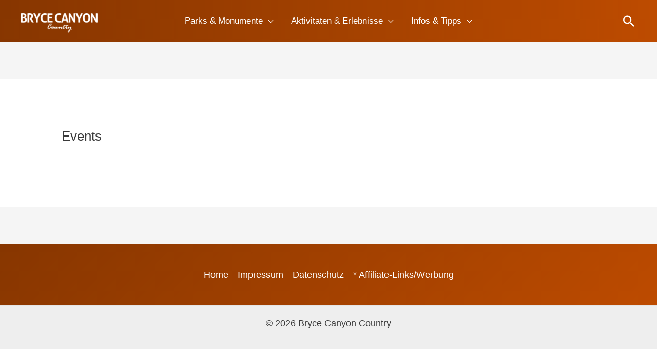

--- FILE ---
content_type: text/plain
request_url: https://www.google-analytics.com/j/collect?v=1&_v=j102&aip=1&a=1096377073&t=pageview&_s=1&dl=https%3A%2F%2Fwww.brycecanyoncountry.de%2Fevents%2F&ul=en-us%40posix&dt=Events%20-%20Bryce%20Canyon%20Country&sr=1280x720&vp=1280x720&_u=YEBAAEABAAAAACAAI~&jid=1405613180&gjid=1086740750&cid=487197328.1769151312&tid=UA-189008137-14&_gid=618395514.1769151312&_r=1&_slc=1&gtm=45He61m1h2n81PGTM2D5v840127547za200zd840127547&gcd=13l3l3l3l1l1&dma=0&tag_exp=103116026~103200004~104527906~104528501~104684208~104684211~105391252~115495939~115616986~115938466~115938468~116682875~117025848~117041588&z=2078804558
body_size: -452
content:
2,cG-P7FLX43VCF